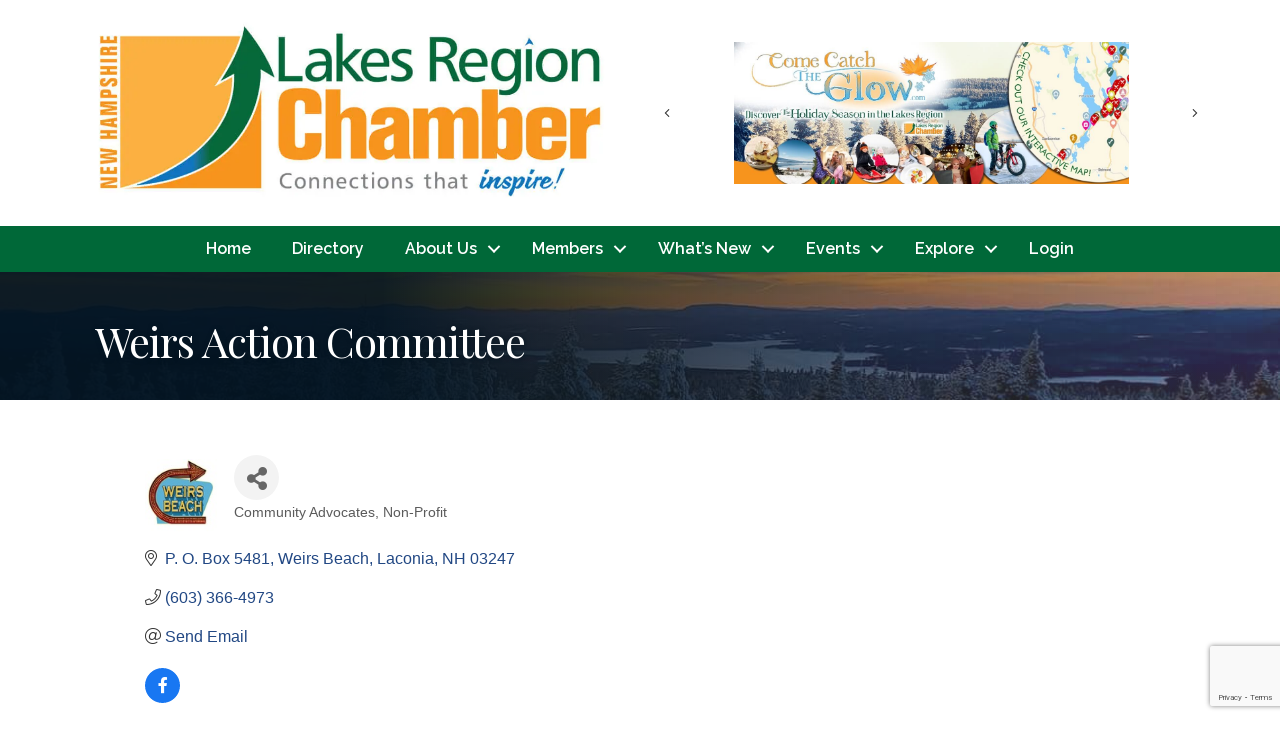

--- FILE ---
content_type: text/html; charset=utf-8
request_url: https://www.google.com/recaptcha/enterprise/anchor?ar=1&k=6LfI_T8rAAAAAMkWHrLP_GfSf3tLy9tKa839wcWa&co=aHR0cHM6Ly9idXNpbmVzcy5sYWtlc3JlZ2lvbmNoYW1iZXIub3JnOjQ0Mw..&hl=en&v=N67nZn4AqZkNcbeMu4prBgzg&size=invisible&anchor-ms=20000&execute-ms=30000&cb=23az5zcnfqwe
body_size: 48671
content:
<!DOCTYPE HTML><html dir="ltr" lang="en"><head><meta http-equiv="Content-Type" content="text/html; charset=UTF-8">
<meta http-equiv="X-UA-Compatible" content="IE=edge">
<title>reCAPTCHA</title>
<style type="text/css">
/* cyrillic-ext */
@font-face {
  font-family: 'Roboto';
  font-style: normal;
  font-weight: 400;
  font-stretch: 100%;
  src: url(//fonts.gstatic.com/s/roboto/v48/KFO7CnqEu92Fr1ME7kSn66aGLdTylUAMa3GUBHMdazTgWw.woff2) format('woff2');
  unicode-range: U+0460-052F, U+1C80-1C8A, U+20B4, U+2DE0-2DFF, U+A640-A69F, U+FE2E-FE2F;
}
/* cyrillic */
@font-face {
  font-family: 'Roboto';
  font-style: normal;
  font-weight: 400;
  font-stretch: 100%;
  src: url(//fonts.gstatic.com/s/roboto/v48/KFO7CnqEu92Fr1ME7kSn66aGLdTylUAMa3iUBHMdazTgWw.woff2) format('woff2');
  unicode-range: U+0301, U+0400-045F, U+0490-0491, U+04B0-04B1, U+2116;
}
/* greek-ext */
@font-face {
  font-family: 'Roboto';
  font-style: normal;
  font-weight: 400;
  font-stretch: 100%;
  src: url(//fonts.gstatic.com/s/roboto/v48/KFO7CnqEu92Fr1ME7kSn66aGLdTylUAMa3CUBHMdazTgWw.woff2) format('woff2');
  unicode-range: U+1F00-1FFF;
}
/* greek */
@font-face {
  font-family: 'Roboto';
  font-style: normal;
  font-weight: 400;
  font-stretch: 100%;
  src: url(//fonts.gstatic.com/s/roboto/v48/KFO7CnqEu92Fr1ME7kSn66aGLdTylUAMa3-UBHMdazTgWw.woff2) format('woff2');
  unicode-range: U+0370-0377, U+037A-037F, U+0384-038A, U+038C, U+038E-03A1, U+03A3-03FF;
}
/* math */
@font-face {
  font-family: 'Roboto';
  font-style: normal;
  font-weight: 400;
  font-stretch: 100%;
  src: url(//fonts.gstatic.com/s/roboto/v48/KFO7CnqEu92Fr1ME7kSn66aGLdTylUAMawCUBHMdazTgWw.woff2) format('woff2');
  unicode-range: U+0302-0303, U+0305, U+0307-0308, U+0310, U+0312, U+0315, U+031A, U+0326-0327, U+032C, U+032F-0330, U+0332-0333, U+0338, U+033A, U+0346, U+034D, U+0391-03A1, U+03A3-03A9, U+03B1-03C9, U+03D1, U+03D5-03D6, U+03F0-03F1, U+03F4-03F5, U+2016-2017, U+2034-2038, U+203C, U+2040, U+2043, U+2047, U+2050, U+2057, U+205F, U+2070-2071, U+2074-208E, U+2090-209C, U+20D0-20DC, U+20E1, U+20E5-20EF, U+2100-2112, U+2114-2115, U+2117-2121, U+2123-214F, U+2190, U+2192, U+2194-21AE, U+21B0-21E5, U+21F1-21F2, U+21F4-2211, U+2213-2214, U+2216-22FF, U+2308-230B, U+2310, U+2319, U+231C-2321, U+2336-237A, U+237C, U+2395, U+239B-23B7, U+23D0, U+23DC-23E1, U+2474-2475, U+25AF, U+25B3, U+25B7, U+25BD, U+25C1, U+25CA, U+25CC, U+25FB, U+266D-266F, U+27C0-27FF, U+2900-2AFF, U+2B0E-2B11, U+2B30-2B4C, U+2BFE, U+3030, U+FF5B, U+FF5D, U+1D400-1D7FF, U+1EE00-1EEFF;
}
/* symbols */
@font-face {
  font-family: 'Roboto';
  font-style: normal;
  font-weight: 400;
  font-stretch: 100%;
  src: url(//fonts.gstatic.com/s/roboto/v48/KFO7CnqEu92Fr1ME7kSn66aGLdTylUAMaxKUBHMdazTgWw.woff2) format('woff2');
  unicode-range: U+0001-000C, U+000E-001F, U+007F-009F, U+20DD-20E0, U+20E2-20E4, U+2150-218F, U+2190, U+2192, U+2194-2199, U+21AF, U+21E6-21F0, U+21F3, U+2218-2219, U+2299, U+22C4-22C6, U+2300-243F, U+2440-244A, U+2460-24FF, U+25A0-27BF, U+2800-28FF, U+2921-2922, U+2981, U+29BF, U+29EB, U+2B00-2BFF, U+4DC0-4DFF, U+FFF9-FFFB, U+10140-1018E, U+10190-1019C, U+101A0, U+101D0-101FD, U+102E0-102FB, U+10E60-10E7E, U+1D2C0-1D2D3, U+1D2E0-1D37F, U+1F000-1F0FF, U+1F100-1F1AD, U+1F1E6-1F1FF, U+1F30D-1F30F, U+1F315, U+1F31C, U+1F31E, U+1F320-1F32C, U+1F336, U+1F378, U+1F37D, U+1F382, U+1F393-1F39F, U+1F3A7-1F3A8, U+1F3AC-1F3AF, U+1F3C2, U+1F3C4-1F3C6, U+1F3CA-1F3CE, U+1F3D4-1F3E0, U+1F3ED, U+1F3F1-1F3F3, U+1F3F5-1F3F7, U+1F408, U+1F415, U+1F41F, U+1F426, U+1F43F, U+1F441-1F442, U+1F444, U+1F446-1F449, U+1F44C-1F44E, U+1F453, U+1F46A, U+1F47D, U+1F4A3, U+1F4B0, U+1F4B3, U+1F4B9, U+1F4BB, U+1F4BF, U+1F4C8-1F4CB, U+1F4D6, U+1F4DA, U+1F4DF, U+1F4E3-1F4E6, U+1F4EA-1F4ED, U+1F4F7, U+1F4F9-1F4FB, U+1F4FD-1F4FE, U+1F503, U+1F507-1F50B, U+1F50D, U+1F512-1F513, U+1F53E-1F54A, U+1F54F-1F5FA, U+1F610, U+1F650-1F67F, U+1F687, U+1F68D, U+1F691, U+1F694, U+1F698, U+1F6AD, U+1F6B2, U+1F6B9-1F6BA, U+1F6BC, U+1F6C6-1F6CF, U+1F6D3-1F6D7, U+1F6E0-1F6EA, U+1F6F0-1F6F3, U+1F6F7-1F6FC, U+1F700-1F7FF, U+1F800-1F80B, U+1F810-1F847, U+1F850-1F859, U+1F860-1F887, U+1F890-1F8AD, U+1F8B0-1F8BB, U+1F8C0-1F8C1, U+1F900-1F90B, U+1F93B, U+1F946, U+1F984, U+1F996, U+1F9E9, U+1FA00-1FA6F, U+1FA70-1FA7C, U+1FA80-1FA89, U+1FA8F-1FAC6, U+1FACE-1FADC, U+1FADF-1FAE9, U+1FAF0-1FAF8, U+1FB00-1FBFF;
}
/* vietnamese */
@font-face {
  font-family: 'Roboto';
  font-style: normal;
  font-weight: 400;
  font-stretch: 100%;
  src: url(//fonts.gstatic.com/s/roboto/v48/KFO7CnqEu92Fr1ME7kSn66aGLdTylUAMa3OUBHMdazTgWw.woff2) format('woff2');
  unicode-range: U+0102-0103, U+0110-0111, U+0128-0129, U+0168-0169, U+01A0-01A1, U+01AF-01B0, U+0300-0301, U+0303-0304, U+0308-0309, U+0323, U+0329, U+1EA0-1EF9, U+20AB;
}
/* latin-ext */
@font-face {
  font-family: 'Roboto';
  font-style: normal;
  font-weight: 400;
  font-stretch: 100%;
  src: url(//fonts.gstatic.com/s/roboto/v48/KFO7CnqEu92Fr1ME7kSn66aGLdTylUAMa3KUBHMdazTgWw.woff2) format('woff2');
  unicode-range: U+0100-02BA, U+02BD-02C5, U+02C7-02CC, U+02CE-02D7, U+02DD-02FF, U+0304, U+0308, U+0329, U+1D00-1DBF, U+1E00-1E9F, U+1EF2-1EFF, U+2020, U+20A0-20AB, U+20AD-20C0, U+2113, U+2C60-2C7F, U+A720-A7FF;
}
/* latin */
@font-face {
  font-family: 'Roboto';
  font-style: normal;
  font-weight: 400;
  font-stretch: 100%;
  src: url(//fonts.gstatic.com/s/roboto/v48/KFO7CnqEu92Fr1ME7kSn66aGLdTylUAMa3yUBHMdazQ.woff2) format('woff2');
  unicode-range: U+0000-00FF, U+0131, U+0152-0153, U+02BB-02BC, U+02C6, U+02DA, U+02DC, U+0304, U+0308, U+0329, U+2000-206F, U+20AC, U+2122, U+2191, U+2193, U+2212, U+2215, U+FEFF, U+FFFD;
}
/* cyrillic-ext */
@font-face {
  font-family: 'Roboto';
  font-style: normal;
  font-weight: 500;
  font-stretch: 100%;
  src: url(//fonts.gstatic.com/s/roboto/v48/KFO7CnqEu92Fr1ME7kSn66aGLdTylUAMa3GUBHMdazTgWw.woff2) format('woff2');
  unicode-range: U+0460-052F, U+1C80-1C8A, U+20B4, U+2DE0-2DFF, U+A640-A69F, U+FE2E-FE2F;
}
/* cyrillic */
@font-face {
  font-family: 'Roboto';
  font-style: normal;
  font-weight: 500;
  font-stretch: 100%;
  src: url(//fonts.gstatic.com/s/roboto/v48/KFO7CnqEu92Fr1ME7kSn66aGLdTylUAMa3iUBHMdazTgWw.woff2) format('woff2');
  unicode-range: U+0301, U+0400-045F, U+0490-0491, U+04B0-04B1, U+2116;
}
/* greek-ext */
@font-face {
  font-family: 'Roboto';
  font-style: normal;
  font-weight: 500;
  font-stretch: 100%;
  src: url(//fonts.gstatic.com/s/roboto/v48/KFO7CnqEu92Fr1ME7kSn66aGLdTylUAMa3CUBHMdazTgWw.woff2) format('woff2');
  unicode-range: U+1F00-1FFF;
}
/* greek */
@font-face {
  font-family: 'Roboto';
  font-style: normal;
  font-weight: 500;
  font-stretch: 100%;
  src: url(//fonts.gstatic.com/s/roboto/v48/KFO7CnqEu92Fr1ME7kSn66aGLdTylUAMa3-UBHMdazTgWw.woff2) format('woff2');
  unicode-range: U+0370-0377, U+037A-037F, U+0384-038A, U+038C, U+038E-03A1, U+03A3-03FF;
}
/* math */
@font-face {
  font-family: 'Roboto';
  font-style: normal;
  font-weight: 500;
  font-stretch: 100%;
  src: url(//fonts.gstatic.com/s/roboto/v48/KFO7CnqEu92Fr1ME7kSn66aGLdTylUAMawCUBHMdazTgWw.woff2) format('woff2');
  unicode-range: U+0302-0303, U+0305, U+0307-0308, U+0310, U+0312, U+0315, U+031A, U+0326-0327, U+032C, U+032F-0330, U+0332-0333, U+0338, U+033A, U+0346, U+034D, U+0391-03A1, U+03A3-03A9, U+03B1-03C9, U+03D1, U+03D5-03D6, U+03F0-03F1, U+03F4-03F5, U+2016-2017, U+2034-2038, U+203C, U+2040, U+2043, U+2047, U+2050, U+2057, U+205F, U+2070-2071, U+2074-208E, U+2090-209C, U+20D0-20DC, U+20E1, U+20E5-20EF, U+2100-2112, U+2114-2115, U+2117-2121, U+2123-214F, U+2190, U+2192, U+2194-21AE, U+21B0-21E5, U+21F1-21F2, U+21F4-2211, U+2213-2214, U+2216-22FF, U+2308-230B, U+2310, U+2319, U+231C-2321, U+2336-237A, U+237C, U+2395, U+239B-23B7, U+23D0, U+23DC-23E1, U+2474-2475, U+25AF, U+25B3, U+25B7, U+25BD, U+25C1, U+25CA, U+25CC, U+25FB, U+266D-266F, U+27C0-27FF, U+2900-2AFF, U+2B0E-2B11, U+2B30-2B4C, U+2BFE, U+3030, U+FF5B, U+FF5D, U+1D400-1D7FF, U+1EE00-1EEFF;
}
/* symbols */
@font-face {
  font-family: 'Roboto';
  font-style: normal;
  font-weight: 500;
  font-stretch: 100%;
  src: url(//fonts.gstatic.com/s/roboto/v48/KFO7CnqEu92Fr1ME7kSn66aGLdTylUAMaxKUBHMdazTgWw.woff2) format('woff2');
  unicode-range: U+0001-000C, U+000E-001F, U+007F-009F, U+20DD-20E0, U+20E2-20E4, U+2150-218F, U+2190, U+2192, U+2194-2199, U+21AF, U+21E6-21F0, U+21F3, U+2218-2219, U+2299, U+22C4-22C6, U+2300-243F, U+2440-244A, U+2460-24FF, U+25A0-27BF, U+2800-28FF, U+2921-2922, U+2981, U+29BF, U+29EB, U+2B00-2BFF, U+4DC0-4DFF, U+FFF9-FFFB, U+10140-1018E, U+10190-1019C, U+101A0, U+101D0-101FD, U+102E0-102FB, U+10E60-10E7E, U+1D2C0-1D2D3, U+1D2E0-1D37F, U+1F000-1F0FF, U+1F100-1F1AD, U+1F1E6-1F1FF, U+1F30D-1F30F, U+1F315, U+1F31C, U+1F31E, U+1F320-1F32C, U+1F336, U+1F378, U+1F37D, U+1F382, U+1F393-1F39F, U+1F3A7-1F3A8, U+1F3AC-1F3AF, U+1F3C2, U+1F3C4-1F3C6, U+1F3CA-1F3CE, U+1F3D4-1F3E0, U+1F3ED, U+1F3F1-1F3F3, U+1F3F5-1F3F7, U+1F408, U+1F415, U+1F41F, U+1F426, U+1F43F, U+1F441-1F442, U+1F444, U+1F446-1F449, U+1F44C-1F44E, U+1F453, U+1F46A, U+1F47D, U+1F4A3, U+1F4B0, U+1F4B3, U+1F4B9, U+1F4BB, U+1F4BF, U+1F4C8-1F4CB, U+1F4D6, U+1F4DA, U+1F4DF, U+1F4E3-1F4E6, U+1F4EA-1F4ED, U+1F4F7, U+1F4F9-1F4FB, U+1F4FD-1F4FE, U+1F503, U+1F507-1F50B, U+1F50D, U+1F512-1F513, U+1F53E-1F54A, U+1F54F-1F5FA, U+1F610, U+1F650-1F67F, U+1F687, U+1F68D, U+1F691, U+1F694, U+1F698, U+1F6AD, U+1F6B2, U+1F6B9-1F6BA, U+1F6BC, U+1F6C6-1F6CF, U+1F6D3-1F6D7, U+1F6E0-1F6EA, U+1F6F0-1F6F3, U+1F6F7-1F6FC, U+1F700-1F7FF, U+1F800-1F80B, U+1F810-1F847, U+1F850-1F859, U+1F860-1F887, U+1F890-1F8AD, U+1F8B0-1F8BB, U+1F8C0-1F8C1, U+1F900-1F90B, U+1F93B, U+1F946, U+1F984, U+1F996, U+1F9E9, U+1FA00-1FA6F, U+1FA70-1FA7C, U+1FA80-1FA89, U+1FA8F-1FAC6, U+1FACE-1FADC, U+1FADF-1FAE9, U+1FAF0-1FAF8, U+1FB00-1FBFF;
}
/* vietnamese */
@font-face {
  font-family: 'Roboto';
  font-style: normal;
  font-weight: 500;
  font-stretch: 100%;
  src: url(//fonts.gstatic.com/s/roboto/v48/KFO7CnqEu92Fr1ME7kSn66aGLdTylUAMa3OUBHMdazTgWw.woff2) format('woff2');
  unicode-range: U+0102-0103, U+0110-0111, U+0128-0129, U+0168-0169, U+01A0-01A1, U+01AF-01B0, U+0300-0301, U+0303-0304, U+0308-0309, U+0323, U+0329, U+1EA0-1EF9, U+20AB;
}
/* latin-ext */
@font-face {
  font-family: 'Roboto';
  font-style: normal;
  font-weight: 500;
  font-stretch: 100%;
  src: url(//fonts.gstatic.com/s/roboto/v48/KFO7CnqEu92Fr1ME7kSn66aGLdTylUAMa3KUBHMdazTgWw.woff2) format('woff2');
  unicode-range: U+0100-02BA, U+02BD-02C5, U+02C7-02CC, U+02CE-02D7, U+02DD-02FF, U+0304, U+0308, U+0329, U+1D00-1DBF, U+1E00-1E9F, U+1EF2-1EFF, U+2020, U+20A0-20AB, U+20AD-20C0, U+2113, U+2C60-2C7F, U+A720-A7FF;
}
/* latin */
@font-face {
  font-family: 'Roboto';
  font-style: normal;
  font-weight: 500;
  font-stretch: 100%;
  src: url(//fonts.gstatic.com/s/roboto/v48/KFO7CnqEu92Fr1ME7kSn66aGLdTylUAMa3yUBHMdazQ.woff2) format('woff2');
  unicode-range: U+0000-00FF, U+0131, U+0152-0153, U+02BB-02BC, U+02C6, U+02DA, U+02DC, U+0304, U+0308, U+0329, U+2000-206F, U+20AC, U+2122, U+2191, U+2193, U+2212, U+2215, U+FEFF, U+FFFD;
}
/* cyrillic-ext */
@font-face {
  font-family: 'Roboto';
  font-style: normal;
  font-weight: 900;
  font-stretch: 100%;
  src: url(//fonts.gstatic.com/s/roboto/v48/KFO7CnqEu92Fr1ME7kSn66aGLdTylUAMa3GUBHMdazTgWw.woff2) format('woff2');
  unicode-range: U+0460-052F, U+1C80-1C8A, U+20B4, U+2DE0-2DFF, U+A640-A69F, U+FE2E-FE2F;
}
/* cyrillic */
@font-face {
  font-family: 'Roboto';
  font-style: normal;
  font-weight: 900;
  font-stretch: 100%;
  src: url(//fonts.gstatic.com/s/roboto/v48/KFO7CnqEu92Fr1ME7kSn66aGLdTylUAMa3iUBHMdazTgWw.woff2) format('woff2');
  unicode-range: U+0301, U+0400-045F, U+0490-0491, U+04B0-04B1, U+2116;
}
/* greek-ext */
@font-face {
  font-family: 'Roboto';
  font-style: normal;
  font-weight: 900;
  font-stretch: 100%;
  src: url(//fonts.gstatic.com/s/roboto/v48/KFO7CnqEu92Fr1ME7kSn66aGLdTylUAMa3CUBHMdazTgWw.woff2) format('woff2');
  unicode-range: U+1F00-1FFF;
}
/* greek */
@font-face {
  font-family: 'Roboto';
  font-style: normal;
  font-weight: 900;
  font-stretch: 100%;
  src: url(//fonts.gstatic.com/s/roboto/v48/KFO7CnqEu92Fr1ME7kSn66aGLdTylUAMa3-UBHMdazTgWw.woff2) format('woff2');
  unicode-range: U+0370-0377, U+037A-037F, U+0384-038A, U+038C, U+038E-03A1, U+03A3-03FF;
}
/* math */
@font-face {
  font-family: 'Roboto';
  font-style: normal;
  font-weight: 900;
  font-stretch: 100%;
  src: url(//fonts.gstatic.com/s/roboto/v48/KFO7CnqEu92Fr1ME7kSn66aGLdTylUAMawCUBHMdazTgWw.woff2) format('woff2');
  unicode-range: U+0302-0303, U+0305, U+0307-0308, U+0310, U+0312, U+0315, U+031A, U+0326-0327, U+032C, U+032F-0330, U+0332-0333, U+0338, U+033A, U+0346, U+034D, U+0391-03A1, U+03A3-03A9, U+03B1-03C9, U+03D1, U+03D5-03D6, U+03F0-03F1, U+03F4-03F5, U+2016-2017, U+2034-2038, U+203C, U+2040, U+2043, U+2047, U+2050, U+2057, U+205F, U+2070-2071, U+2074-208E, U+2090-209C, U+20D0-20DC, U+20E1, U+20E5-20EF, U+2100-2112, U+2114-2115, U+2117-2121, U+2123-214F, U+2190, U+2192, U+2194-21AE, U+21B0-21E5, U+21F1-21F2, U+21F4-2211, U+2213-2214, U+2216-22FF, U+2308-230B, U+2310, U+2319, U+231C-2321, U+2336-237A, U+237C, U+2395, U+239B-23B7, U+23D0, U+23DC-23E1, U+2474-2475, U+25AF, U+25B3, U+25B7, U+25BD, U+25C1, U+25CA, U+25CC, U+25FB, U+266D-266F, U+27C0-27FF, U+2900-2AFF, U+2B0E-2B11, U+2B30-2B4C, U+2BFE, U+3030, U+FF5B, U+FF5D, U+1D400-1D7FF, U+1EE00-1EEFF;
}
/* symbols */
@font-face {
  font-family: 'Roboto';
  font-style: normal;
  font-weight: 900;
  font-stretch: 100%;
  src: url(//fonts.gstatic.com/s/roboto/v48/KFO7CnqEu92Fr1ME7kSn66aGLdTylUAMaxKUBHMdazTgWw.woff2) format('woff2');
  unicode-range: U+0001-000C, U+000E-001F, U+007F-009F, U+20DD-20E0, U+20E2-20E4, U+2150-218F, U+2190, U+2192, U+2194-2199, U+21AF, U+21E6-21F0, U+21F3, U+2218-2219, U+2299, U+22C4-22C6, U+2300-243F, U+2440-244A, U+2460-24FF, U+25A0-27BF, U+2800-28FF, U+2921-2922, U+2981, U+29BF, U+29EB, U+2B00-2BFF, U+4DC0-4DFF, U+FFF9-FFFB, U+10140-1018E, U+10190-1019C, U+101A0, U+101D0-101FD, U+102E0-102FB, U+10E60-10E7E, U+1D2C0-1D2D3, U+1D2E0-1D37F, U+1F000-1F0FF, U+1F100-1F1AD, U+1F1E6-1F1FF, U+1F30D-1F30F, U+1F315, U+1F31C, U+1F31E, U+1F320-1F32C, U+1F336, U+1F378, U+1F37D, U+1F382, U+1F393-1F39F, U+1F3A7-1F3A8, U+1F3AC-1F3AF, U+1F3C2, U+1F3C4-1F3C6, U+1F3CA-1F3CE, U+1F3D4-1F3E0, U+1F3ED, U+1F3F1-1F3F3, U+1F3F5-1F3F7, U+1F408, U+1F415, U+1F41F, U+1F426, U+1F43F, U+1F441-1F442, U+1F444, U+1F446-1F449, U+1F44C-1F44E, U+1F453, U+1F46A, U+1F47D, U+1F4A3, U+1F4B0, U+1F4B3, U+1F4B9, U+1F4BB, U+1F4BF, U+1F4C8-1F4CB, U+1F4D6, U+1F4DA, U+1F4DF, U+1F4E3-1F4E6, U+1F4EA-1F4ED, U+1F4F7, U+1F4F9-1F4FB, U+1F4FD-1F4FE, U+1F503, U+1F507-1F50B, U+1F50D, U+1F512-1F513, U+1F53E-1F54A, U+1F54F-1F5FA, U+1F610, U+1F650-1F67F, U+1F687, U+1F68D, U+1F691, U+1F694, U+1F698, U+1F6AD, U+1F6B2, U+1F6B9-1F6BA, U+1F6BC, U+1F6C6-1F6CF, U+1F6D3-1F6D7, U+1F6E0-1F6EA, U+1F6F0-1F6F3, U+1F6F7-1F6FC, U+1F700-1F7FF, U+1F800-1F80B, U+1F810-1F847, U+1F850-1F859, U+1F860-1F887, U+1F890-1F8AD, U+1F8B0-1F8BB, U+1F8C0-1F8C1, U+1F900-1F90B, U+1F93B, U+1F946, U+1F984, U+1F996, U+1F9E9, U+1FA00-1FA6F, U+1FA70-1FA7C, U+1FA80-1FA89, U+1FA8F-1FAC6, U+1FACE-1FADC, U+1FADF-1FAE9, U+1FAF0-1FAF8, U+1FB00-1FBFF;
}
/* vietnamese */
@font-face {
  font-family: 'Roboto';
  font-style: normal;
  font-weight: 900;
  font-stretch: 100%;
  src: url(//fonts.gstatic.com/s/roboto/v48/KFO7CnqEu92Fr1ME7kSn66aGLdTylUAMa3OUBHMdazTgWw.woff2) format('woff2');
  unicode-range: U+0102-0103, U+0110-0111, U+0128-0129, U+0168-0169, U+01A0-01A1, U+01AF-01B0, U+0300-0301, U+0303-0304, U+0308-0309, U+0323, U+0329, U+1EA0-1EF9, U+20AB;
}
/* latin-ext */
@font-face {
  font-family: 'Roboto';
  font-style: normal;
  font-weight: 900;
  font-stretch: 100%;
  src: url(//fonts.gstatic.com/s/roboto/v48/KFO7CnqEu92Fr1ME7kSn66aGLdTylUAMa3KUBHMdazTgWw.woff2) format('woff2');
  unicode-range: U+0100-02BA, U+02BD-02C5, U+02C7-02CC, U+02CE-02D7, U+02DD-02FF, U+0304, U+0308, U+0329, U+1D00-1DBF, U+1E00-1E9F, U+1EF2-1EFF, U+2020, U+20A0-20AB, U+20AD-20C0, U+2113, U+2C60-2C7F, U+A720-A7FF;
}
/* latin */
@font-face {
  font-family: 'Roboto';
  font-style: normal;
  font-weight: 900;
  font-stretch: 100%;
  src: url(//fonts.gstatic.com/s/roboto/v48/KFO7CnqEu92Fr1ME7kSn66aGLdTylUAMa3yUBHMdazQ.woff2) format('woff2');
  unicode-range: U+0000-00FF, U+0131, U+0152-0153, U+02BB-02BC, U+02C6, U+02DA, U+02DC, U+0304, U+0308, U+0329, U+2000-206F, U+20AC, U+2122, U+2191, U+2193, U+2212, U+2215, U+FEFF, U+FFFD;
}

</style>
<link rel="stylesheet" type="text/css" href="https://www.gstatic.com/recaptcha/releases/N67nZn4AqZkNcbeMu4prBgzg/styles__ltr.css">
<script nonce="5tbbAi7KG9NwdaDG4hvGfw" type="text/javascript">window['__recaptcha_api'] = 'https://www.google.com/recaptcha/enterprise/';</script>
<script type="text/javascript" src="https://www.gstatic.com/recaptcha/releases/N67nZn4AqZkNcbeMu4prBgzg/recaptcha__en.js" nonce="5tbbAi7KG9NwdaDG4hvGfw">
      
    </script></head>
<body><div id="rc-anchor-alert" class="rc-anchor-alert"></div>
<input type="hidden" id="recaptcha-token" value="[base64]">
<script type="text/javascript" nonce="5tbbAi7KG9NwdaDG4hvGfw">
      recaptcha.anchor.Main.init("[\x22ainput\x22,[\x22bgdata\x22,\x22\x22,\[base64]/[base64]/MjU1Ong/[base64]/[base64]/[base64]/[base64]/[base64]/[base64]/[base64]/[base64]/[base64]/[base64]/[base64]/[base64]/[base64]/[base64]/[base64]\\u003d\x22,\[base64]\\u003d\x22,\x22wosEOzE0wrkOIMKWw5rCv2XDhHPCrBXCg8Oww6d1wrbDtMKnwr/[base64]/w6XDl8OlX8O/CcKsbsKAVsOgwoEwZ8ONG2kgdMKpw7nCvsOzwpnCi8KAw5PCtcO0B0lDCFHChcOPB3BHRAwkVQlMw4jCosKyHxTCu8OLI3fClGBwwo0Qw5bCq8Klw7dgLcO/wrMHdgTCmcO3w5lBLT/Dq2R9w77Cg8Otw6fCtSXDiXXDpcKZwokUw5A1fBYTw4DCoAfCi8KNwrhCw7HCg8OoSMOKwp9Swqx+woDDr3/DqMOhKHTDqcOAw5LDmcOvdcK2w6lOwp4eYUEtLRtfDX3DhU59wpMuw6DDtMK4w4/DksO1M8OgwosmdMKue8KSw5zCkFIFJxTCqFDDgEzDrMK/w4nDjsOtwq1jw4YxUQTDvDbCgkvCkDfDscOfw5V+OMKowoNGZ8KROMOKLsOBw5HChMKUw59fwolzw4bDiwshw5QvwqDDpzNwQ8OtesORw57Dg8OaVjoDwrfDiClNZx1NFzHDv8K+RsK6bBQwRMOnfsKBwrDDhcOQw7LDgsK/[base64]/w78Dw5jCixzDryDDlsOiw6bCvQvCmsOcwo3DvWHDg8O3wq/CnsKGwq3Dq1MWdMOKw4o6w5HCpMOMUnvCssODaVTDrg/[base64]/Dk3AAECE0EFzDoxvDujbCn0s8wpfDpRAgw6vCly3DgMKEw5tcQTkLKsKQOWvDksKawrMZeifCtXALw6zDqsK8A8OiZTnDrzkkw48uwr4+AMOIDcOvw4jCkcOmwrB6MQ5/aF7ClkvDhQ/Dg8Ocw7cfH8K/wozDuV0kPkHDuGXDnsKTw4nDtwQvw53CrsKLFcO2Fmkew7bCgD4JwottTcKewp3CpWDCp8K4wpNtNcOww6HDgQzDrT3DhsK/NwpJwoYlA19wcMKow6IBNRjCssO0wpomw4zDkcKGJRFfw6l9w4HDoMOWSTpsQMK/[base64]/DtcOtDAXCqzwfw6JLw7fDnMOrw5YqwqrCi0IWw685w5g3YEnDlcOrLcOmZ8OAPcKWIMOrKGAjYkQMEH7CjsOdwo3DrkNLw6NCwo/[base64]/DtEMqb3EAw6wWwrcqO0IdesO6VMKyKjTDhcOmwrLCgW19O8KoenY/wpHDqcKRPMKNacKswr9cwpTCrScmwqERYnXDiUU4w6kCMULCg8OTRD5aZnDDjMOMZwjCuRPDujB0eAx4wpzDl0jDq1d+wo/[base64]/HcKuAMO2wrZrKsO1w7HCkirDiRHCpBvCq2IHwrdEYmFyw4rDrsKdSBrDmcOCw4PCk04uwrMIw4nDqA/CgsOKIcOEwrTDusOFw4fDjCbCm8OYw6JcPw/CjMKHwqPDmW9KwokUej/Cnwd8csOVw4zDilZXw6RzBGzDt8K7UEZVRUEuw67ClMOuCkDDgiNfwqs9wr/[base64]/DhSHDgcOtwrPDm3PDk8KMJMKHw5/CoS/DgMO2wrnCkF7CkT9QwrcBwoNJJnfCrMOuw4bDvcOjSMOaRwTCusOtTwQaw5ooQBTDjSPCmlc1MMO+ckbDgkbCpcKWwr3Ct8KdM0oewrbDrcKAwrMQw6wRwqjDsxrClsKHw457w6E7w6ouwrYqJcKNO2HDlMOXwrLDsMOrKsKjw5nCvF8cT8K7a2nDum5/[base64]/CkcKww4gawpLDj0xEwrVYw4ZyYTtbG8K2LhzDuDzCn8KUw5ATw5d8w4pMf3clJcK7PwjCq8KmZ8OvJEJMHjvDu1NjwpfDjXZ2AMKKw75kwohMw5gBwrxEf3ZDAsOnesO0w4V9wqxcw7rDt8K7E8KTwpFLBy8NRMKvwqRgFCIDaxITworDmMOOSsO2E8O/PArCqhnCvcORI8KKAUNjw6zDrcOwXMKjwpUyPcK9LG/Cs8Kew4LCi3jCnhdbw6XCkcOXw7A8QlRoKsOPAhbClD/CrFoewrHDjsOow5DDpDDDnip5DEZKWsKhw644OMOrw6JYwoB9a8KPwrnDpMOaw7gfw4HClyhlKDPDtsOuw6B8DsKSw5zDucOQwq/Ctk5swpUiTjsjcl8kw7tewo9Ew79eAcKLH8K8w6rDuEppPsOUw5/CjsOJZURTw4XDpGPDoGfDmyfClcKpYxZ7M8OYYMOOw4IcwqHCh0fDl8OgwqvDisKMw6MOZDdMT8OzBSXDjMOpdHgGw7odwozDtMOZw6DCv8Oowp7CuWpew6HCoMOiwq9cwqLDpz93wrPDlsKWw41Two5ODsKZBsOXw4vDk2ZYRDVlwrLDk8K8wr/CnELDp3HDnwvCtT/Cpy/DmksswqUDHBHCicKEwobCpMKTwppEMTXCncKAw5nDsRpzKMKpwprCuWRlwqJqKV0swowKHnfDiF8sw6wQDnVgwp/CsV83wpJnN8OsKCTDoCDChMOTwqDDvsK5WcKLwo4GwofCtcK4wo1YDsKvwqXDmcKbQcOvfBzDnsKUHg/[base64]/GWsFCMKZwojCn2luwqfCgVvCi8OQO8ODMxHDlUbDonnCrsK/DUbDgFMQwoZMW3deDsOyw55JKcKPw5TCuEvCq33DoMKlw7jDixByw4nDhAF6N8O6wo/DqC/CpiVaw6bCqnIMworCtMKEQcOsYsKow6vCi0JbVzPDgFJEwrR3UyjCszwSwqXCq8KYQmZuwqJnwrolw7gcw7FtJcO+BMKQwp5DwqIOYm/DnXwmAsOiwqTDrglTwoNuwrrDksOwIcKcH8OsWBwIwpkjwqvCgsO2XsKxD0NODcOsMjrDmU3Dm33DhsKMc8Kew6UNP8OKw7PDvl8SwpvCgMO/dMKOwoPCvBfDpFpawpgLw7cTwpk8wpMww7F6SMKfQsKTw4DDscOEJcK1EQfDqjEIXcOrwpTDkMOxw4hsU8OzLsOBwqvDrsKZcXIHwpPCk1TDh8KBLMOuwpPCoT/[base64]/DhyYlw7rCtcKiwrDCi8K7RSVrdy8VIcKnwpVgJcOWEGpjw5Imw4TChxzDsMOTw7sqf2djwqZ1w5lew4LDihbClMKgw6g4w6k0w7/DlUlZOm7DkynCuHNePgoHcsKrwq5vfsOxwrbCjsK7J8O2wr/[base64]/DuzTDgsO3VMKVBVDDr8OEWngSEgYYUGHChCcfDQpzQ8Kew5bDrcOhecOXb8O0NsOUWzoxIndBw7DDhMOeJkI5w5rCpnjDvcOow5HDrh3Do3g5wo9lw6sKdMKfwpzDui4JwrfDnmrCmsK2K8Ouw4d/F8KwZCttF8KDw5Viwq/CmyDDlsOVw4XDrsKYwqk/w6bCnljDq8KMOcK3w5LCoMOWwobCn37ColxELU7CrncNw6kNw4/CojPDjcKcwo7Doj4aEMKAw4nClMOwDsOgwpQaw5XDrMO+w6/[base64]/wqbDgyPDq8OnYDvDjQbCo0MkV8KlwoLCkiTCvRbCsnjDumPDtWbCkTRtJTvCrcKrJcOXwoDClMOCayQAwqjDrcKYwppqUksYIsKIw4BsOcOlw51Uw5zClMKWJH40wpvCuRYAw6XChWlOwpEQwq1ddCzDtcOPw6HDtsKEUivChmbCscKLGMOLwoB/BWnDpHnDmGMBH8O4w410bsKHGyvCnlDDkh1QwrBqAhTDrMKBw6srwqnDrWTDjUFfCQZmFsK8BiwMw4l7aMO9w4d4woUNcREJw5IDwpnDnsOOIsKDw4nCtyvDiV09REbDncKYJCwaw4rCsDvDkMOSwrEncBzDhMOYGWXCv8ObGSohccKuQMO/[base64]/w6wddMOqwqc9AEnDjRoWwow2wqoQEEcaw6DDrcOiSHXCuQ3DucKIZMK/G8KjBiRdesKOw4rCjMKJwpRnRcKFw69EJjQ5YH/CiMKTwqREwr5oA8K+w7BEMEddeBTDpw8twoHCvMKCw5PCqUxzw58OZi/Cl8KhdARtw6rDsMOdX31wbXnCrsKbwoMKw7PCsMOkAVVCw4VcVsOzC8KjBADCtDJKwqYBw63DhcKTZMOIRwFPw6/ChEQzw5rDvsOaw4/CuDx1Pj7ClsKkwpVFAnoVNMKDRVx1wp1Xw58vd2rCucKgA8Kgw7tRw7t9wpEDw7tywp4Sw6/DpnfCkVguAcOVFhg3b8OfK8OkPwzCjjJSKW5VZD01D8KTwqVRw5MjwqHCh8KiBMKpPMKvw53Cl8OeL1PClcKxwrjDgRxgw51gw7nDrsOjOsOxLsKHNzJJw7ZdDsOeTXoVwoLCqhfDjgFPwoxMCnrDrMKhM01hIkDCgMOOwokUbMKtw7PCh8KIw5rCkhVYBV3CucO/wqTChFp8wr3DuMOUw4cZwq3Cr8OiwqDCocKuFm08w6TDhXrDvFthwpXCocKKw5Vsd8KEwpRaL8Ktwr4xM8KFwrjDt8O2dcO7E8KYw4fCmEzDjMKdw610aMOQNcKSdsOpw5/CmMO4SMOCbFHDoBRmw5xhw6bDusOVC8O8OMOBZ8OOHVc/VRHCnQbCncKHKRVZw7UNw77DilFfFRXClj1aeMOLA8OQw7vDncKewr/ChA/CgXTDq0wrw7TDtSLCjMOxw5vCgzjDtsK7w4YCw7l1w7sHw6spBADCsgLDomozw4PCjhldH8KfwooNwpZrKsOew6fCjsOmfcKzwpDDmhHCj37CsiDDmsKbCRAiwrtfTGcmwpzDlG0SNkHDgMKNGcKlKG/DjcObScO7DMK5VXvDmTrCuMO2RnMofMO+QMKAw7PDm33Dumc/[base64]/DlgPCrcKIXcKFOQlSWMKiwr9PA8O1wr1cQcOTwrlfU8KOMMOtw5YTfcKZG8K2wozChnV6wogISkLDnEzCicKYwqLDj2gNGTfDpcOrwp8iw4vDicOyw5zDul/CnDE1FmUhBcKEwopIY8ONw7/[base64]/DpsKGwoVvbFpbCMKnwrZPUsO3QEVjw5UQwq1QGDnCosOMw6nCj8OIDwRiw5LDh8KvwoLDgTPDjDbDsnDCo8O9w6NUw6Rkw6DDvgrDnWgCwqsyVS/DlMKQZybDo8O7MibCmcOyfMKmTirCqcKmw5DCuXcEcMOyw4zCjFwVwoJWw7vDvhNrwpw6WyNtUcK5wr9dw4Icw50qJXV6w40SwpRlZHwoB8OKw7DDlEodwpp6W0siUlvCv8Kdw7FcOMKAA8OVdsO6IsK/wqzCkj8sw47CmcKwNMKFw4wTJ8OmFTxzDR1Ywqt5wrQAO8OgGgLDtBgTHMOrwqjDj8OTw6w6GjXDtMOsaURSdMKgwr7DtMO0w4zDhMOsw5bDj8OHw4XDhmNTc8Oqwp8xIDFWw4PDgBjDg8OKw6/DssODYsOXwrrCvsKfwrrCnSZKwq0tfcO7wrFnwrBhw4bDtcOZPhTCinLCvwJQw54vNMOPwojDhMKPIMOtw5/[base64]/[base64]/DtcOiAC9cFl0jX8OqbGEYwo91K8OlwqPCrFZocknCkTfDvR8mUMO3wq94IBcPYyLDlsK/w5Q2d8KqJsOAOBJswpYLw67CpzPDvcK4wobDucKxw6PDqQ4FwozCm0UbwpPDj8KWH8OXwo/CjcOBTRfDtcOeRsKdccOewo9FPMKxYGLDjMObVnjDrcKjwp/DmMOUH8Kew7rDsUTCosO5XsKDwoENDH7DkMOgM8K+w7VBwq86w5grPMOoSX8pw4lHw6cZTcKew6rDiTMCb8OwQS5mwpnDrsOkwq8fw6AKw48ewrfDg8KNZMOSN8OdwoFYwqbCoHjCsMKbMkJ0aMODDcKmFHNVUW/CrMOaWsKuw4pzIcKAwolLwrd3wp5ES8KFw7nCusOawo4jZMKPRMOQTBDDn8KNwrbDncKWwpHDpnddKsKWwpDCk3kQw6LDoMO/DcOPw4DCuMO1VTRvw7fClBstwp/CicO0WGQKXcOTciHCqMOOwqzCjyRGPcK8N1TDgcKhWzsuYMOoR2gQw7XDoztSw7ptKy7DncKww7PCpcOIw6XDt8O6esO2w4/CrcKaT8ORw73DjcKLwofDtBw0acOawqjDncKQw59mPx4cY8O7wp/DvCJdw5Jjw4bDikNWwonDvVjDhcKjwqbDncKcw4HDk8KvIMOVK8K6A8Oyw4J1w4pMw7Qwwq7CtcO/[base64]/[base64]/w6rCn8KEEFRhw6xAw6PCmsK0wrVMfcKPwoVBwq/DicOIV8KtM8OXwo0VXzXDuMOGw5lhfg7ChWnDsj5Uw47DtGs9wo/ChMKxDMKHCCY+wofDosKNKkfDucK7fE7DpXDDgxTDgBguY8OxGsKmRMOVw49uw7kMwo/DrMKUwq7Doi/Co8Oswpwxw4jCm1TDnUkSEAktMgLCs8K7wpEcBcO3wqV9wo4Jw582bcKUwrLCl8O1RG9uGcO1w4xUw5HCrCdOEsOrR33CvcO+KcKLO8O1woxHw51oR8O9E8KlFsOXw6/[base64]/DtS89w77CgMKDLHwiwq8nwojDlMOrwrZkBcKnCsOaw4wUwqElQ8O+w4nDjcO/w7hsJcOsTUzDpynDncKZBnDCuHYYI8OrwqMTw5/CpcK6ImnChCQnasKyLsOnCx05w5YVMsOqY8OEZcOfwoVzwoZvG8OOw7A4eRBawrEoVcO1w54Vw79lw6DDtmQ3W8KXwpgIw69Mw4PCqsO3w5HCg8OOfsOEWjENwrB6c8Orw7/CnjTCsMOyw4PDuMKJUxjDqB/DucKNXMO5eE0nIh8cw77DtcO/[base64]/ClsO7w51Ow6Exw6VxRcOmYcKZVcKCwpwqdMK4wqUSMCXChMK9acOLwq3CtsOqCcKhPQvCl1hzw6RgDQPCn2gXIcKCwr3Di3rDiCs4BMKqaz3CqQLCoMOGU8KvwoDDtFsEHsOJBMO/woA4wpjDvlPDiio9w4nDq8KKCMO+F8Ohw4tBw49KdcO7PCYmw7QjJTbDvcKZwqR+JMO1wpXDvUB7LMOtwpDDj8OEw6bDtH8STcKzMMKHwrEPOEMPw4E/[base64]/DtcKYJMO+VMOkwojDs0wew5A0wq/[base64]/Cq13DrMOeZ8OYw7HCgiJEw7cpGMK+MitUQcK9wosewqzCklJ+ccOWGRhgwpjDtsKAwo7CqMKywoXChcOzw6o0Q8Ohwq9JwpLDtcKQEEtSwoPDpsK5w7jDuMKCRsOUw5ssdQl+w4UUwrx1em1jwr1+LcKLwrkmUhPDqSdaT1zCicKYwpXDm8Kow6ocbFHCkVbDqh/Dq8O1FwPCpgHCkcKiw51pwpPDssKvBcK8woUPDBFhwonDicKfZRhnAcOEVMObHmbCucOxwp5iLMOcGQ0Mw67CqMOhTsOAwoHCtEPCo2UeRCoGeVHDlMOdwpLCsloVfcODAsOew4LDh8O9DcOGw5QNIMOnwrcawp9lwqfCo8KBJMKawojDjcKfO8Ocw7fDrcOxw5vDkm/DsDYgw5VqJcKdwr3Cv8KLJsKQwp3Do8OgCSMlw73DnMO7CMK3UsKhwp4tR8ONNMKRw4lAXcKEcCpFwpLCsMOZV2xiI8OwwpHDhCgNXCrCusKIH8OUUixRZXfCksKZJSIdeE8QIsKFcmXDgsOacsKXHMOnwp7Ct8KdbCDCrhNcw73DrMKlwoXCsMObSw3CqV/DjsKYwqEedlrDlMOzw7fCoMK8A8KRw74BP1bCmldsJBTDgcOHMRzDmVjDliR/wrtqBzbCuEgJw5nDtAkPwpzCn8O1w4LCvBXDgsK/w6RKwobDnMOgw4wgw69twpHDnEvDh8OIJ0c3BcKMViMCG8OswrPCucO2w7PCmMK0w63ChcOwUUHDtcOnwpPDvMK0ERMuw5RWMBMMHcOeb8OzX8O/w65Pw5FrRgsew4LCmkptw5Fww63DrxxGwrfChMOMwo/Cngx/czxceg/ClcOsMF89wrB9XcKXw79GTcKWJMKUw6jDn3/DucOKwrvCmgJ5wrTDrAbClsOlfsKDw7PCsT9Ww6hiBMOFw6NaIUXCjw9tPcOMwrPDlMO0w5XCtCAowr4bBx3DvinClm7Dm8KIRC0pwrrDvMKkw6LDqsK1w4/CgcONIzXCv8KQwoTDqiU4wr/CrSLDmsOOXsOEwrfDiMOxahHDgEPCosK0DcK4wr/Cvl15w77CpsOJw6J7IcKGHl3DqsKfbkFFw5PCmgFeGcOKwoUHRcK1w7wJwoQXw4s/[base64]/wpxKwpAWwpTDmcO3ORlIwrkrNcOPwr5AwqfCt2nCjyHCmFNuw5rCgH9Bwpp1D1TDrnHDkcOAYsODHipySsKNaMKsOxbDl0zDusOWJwfCrcOkwqbCuSsOUMOmN8Obw640JcOtw7/CsCAAw6TCmsOMED7DqFbCn8Ktw4rDtiLDklc+fcKHLDzDr2fCrsOyw7VdfMKKTxw6A8KLw7LCmWjDl8OACMO8w4PCq8KZwqMFeinCowbDpn09wrt7w63DvsKCw6vDpsK7w7jDlVt4fMKTJEImQxzDr2knwoDDmErCoFHCjcO9wqt3w49cMcKYYcOPZMK/[base64]/[base64]/Cs8Kow50Ewr/DkT0LwrDCjUJmNsO2KsK3w4d1wqhLw5LCmsOsMj9Gw6xxw7vCjGDDvmnCtlTDu3lzw7dgaMOBbG3DkwoUVn0QX8KzwpzChxtow4/DvcK5wo/DoXNiEQIew6PDqhjDv1gmBRxHecKXwppEWcOrw6fDvwIIOMOXwqrCrMKgdcOWBsOHwqRhacOwGycbUsOgw5HDnMKTwolLw4oVTVrCpDzDh8Kgw43Dt8OzB05mc0pdHW3DrVfCiT3DtCldwobCqnfCvyLDmsK/woAFwoAvaXhvFcO4w4jDo08kwozCpAhgwrrCrkMYw6g+w553w78lwrzCvMOYK8Okwoh4OltJw7bDqCHCi8KwSGxhwovCuRU+BcKGJTsONxRcAMOywrLDvcKAQMKIwofDmCbDhRnDviMtw5fCqA/DgBrDhMO1cEB5wo7Dgh7DsQDCi8K2QgwtJcKGw7J1cDfDlsK/w77CvcK4ScO3wqYUaC8ubRfDu3/[base64]/DgDLCiG/DqWPDt8OpwowXwrVtw4TCtT5mwpl3w6PClknCpcKYwo7DpMOESMOJwo5JIB52wpHCscOWw5g3w5DDrsKWHyjDuwHDrFfCnsKqQsOrw7NGw5txwr91w4Qlw4Ukw7nDt8K1XsO5wpDDssKhR8KoasKIMcKHDcOIw4/CkVIxw64rwq0rwozDiT7Dg3XCgizDpDjDmSfDgGxbWGASw4fDvgHChcOwUg4DBjvDg8KeUwvDmzPDtADCm8KmwpfDrcOKMDjDqCt/w7cfw7NOwqpAwpRHWsK/IX5sDHDCo8Kmwq1Xw4I2TcOnwo5bw4DDgF7CtcKJS8Knw4nCnsKQE8KIwpjCmsOzXcKSRsK4w4zDuMOjwrshw5Q2wqPCpVYYwpPDni/DgMKQwpRuw6PCvsOda0HCqsOLLS3DmCjCo8OMKXDCvcODw6PCrVwMwrgswqJiFsO2LGtaPSAew58gwrXDjBt8R8OXP8OObcOlwrrDp8OcQAHDnMKoVsK0AcKsw6ESw6RRwpfCt8O9w5FnwoHDgsONwpgswoPDj0/Ckxk7wrYawqJYw6zDjApaaMKtw7TDksOKaUxJbsKew61lw7TCmnwmwpjDv8OvwqTCuMKbwpjDocKTOsKlwr5nwrsgwq9ww5zCuxA2w5HCoBjDnmvDuht7QMOwwrdJw7wjAcOEwozDksK8TRnDvwM2NV/CtMKfMcKRwqDDuyTCmVcSc8KOw7VDw4wJa3E4wo/DjcK2csKDcMOqwo4qwq7CvH/CkcO9fSvCo13CrcOww71KYBHDtXZvwoQnw6o3EmLDosO7w7J5DEfCn8K9bivDnEIzwpPCgSTCon7Djz0dwo3Dmz7DowJ1LmNpw53ClgLCqcKSdVBna8OKXWHCn8O8wq/Dig7CnsK0c2lXw6Bmw4ZSFwrCqi/Dn8Opw5Aiw47CoAvDgkJTwr3DgkNpE2QYwqIEwpbCqsOJw4wuw714ScKPcmcyMxdVaHLCkMKgw7sRw5Jhw7XDgsOhB8KhdcOULk3CuknDisO2Zw8dFGMUw5gNB0TDssKEAMKBwovDtAnCmMKnwpHCksKFwqzDsX3CgcOxCw/[base64]/[base64]/CuxY4w5YiOGbDu8KkwrPCsU3Csy3CnXIzw4rDk8OEwocvwqs5ZRXCmcO4w6jDgcO9GsO1OsOVw51Uw6xrLgLCk8Kdw47CjggWInDDr8OcC8KIw7FVwqHDuUVmE8OIFsK3f1HColUdOk3Dj3/[base64]/DkgXDgkrDp2sHwrbDicKEW8KdJcKDE08pwqUowrYGJznDnDtdw6rCrSvCs252wp7Dgz7DgXJsw7/DvlEFw7INw5bDgQrDthwTw53ClEY3FHxZe0fDlWQ1ScK5Wl7DvMOFdMOTwp12AMKzwpfClsO7w6rCnw7CpXg9HicaMSkBw43DiQBoXiTCunB/wo7CnMO7w6ZzIMOXwpfDsUAOAMKoQDHCuVPCoG04wrHCm8K5ETRFw4TDiDfCuMOyM8KIw4EMwroTwog6X8OjG8Khw5XDtcKaDyBswonDncKIw6AZdsOlw6PCmSbCh8OBwrs/w43DvcKWwrbCtcK9w6jDr8K7w5NPw7PDscO6ZXk9VcOkwpjDisOiwokMOCFswph5QBzCgi7Do8OQw5nCo8Kwd8KAQRLDhlsLwpYBw5R0w5jChhTDm8OvPz/DpkTCvsKkwprDjCPDoU/[base64]/[base64]/[base64]/wphQwoXDrsOoKcOEFcO6wqJ/w4jCoMKnZ8Krc8KvdcKLH2gCwprCi8KsKinCv2zCpsKleF5HWBEDHyvDnsOnfMOjw7JWVMKbwplEIVDClw/Ci3bCr1DCs8OQUjfCuMOqOsKew60GY8KsPDHCtsKMcgNlQsKEGX5yw6xGHMKdcwnDh8OywrbCvj9sVMKzUQwbwoI6w63ChsO2L8KiRMOvw4RywqrDosKjwrrDpU8TJsOMwoRXw6XDsXorw5jCiTvCmsKYwqYYwp/Dhk3DkxRiw75WVsKuw5bCpVDDksKCwprDr8OZw5M9K8OdwoUdD8KgTMKHVsKPwq/Dlyxmw4h8RBwjUkVkEgnDncOiHDzCscKpRsOxwrjDnAXCi8KUWCkLP8K4aRsfYMO8EhDCiTE9AsKrw7PCkMK1NVDDpWTDvMOBwoLCqMKBRMKBw5LCjwDCusKnw4NmwrokDFHDsTEfwp5owpRGOH1DwrrCm8O0F8KZZAvDkhI1wq/CssKcw4XCvV4bwrTCiMOfAcKIeigAcwHDrCQ/b8O+wovDh2IKZ0gjUybCr2rDrUMEw7U5bF3CsD3CvUwBHsO/w6PCvWPDmsOMYyVBw4NNIX4Uw5jDj8K9wr0Fwp5cw6R4wqHDqksYUlHCgGEgbsKfN8KkwqLDvB/CpCjCuQ46UsKmwo9cJATCrMOwwrLCgADCl8Obw5XDtVxwHATDqwHDgMKLw6Vyw5PCgXZhw7bDgmwiw5rDr1QxOcKadMK7JsKDwpJSw6/Dg8OQL2DDkhbDnRDCnkPDqWHDq2fCoSvCk8KgA8KqFsK/GsKceFfCiFlpwoHCnU5sHx4UDArCkGXCkinDssKJTnAxwp9Qw6UAw5/DosOZJ0cGw7rDuMKgwqzDlsOIwpHCjMOqIm7CkWBKK8KhwpTDsV8Qwr5DSHjCqDtjw7PCssKOQz3DtMKibcOGw4LCqjUOd8KbwqbCqwEZMcOqw7RZw4FgwrHCgBHDgxoBK8Ozw51ww4YIw6AcWsONYmvDgMK9w4lMWMOvP8ORIWPDs8OHNyEvwr00w7/CkMKDBnbCk8OIWsOSZsKkQMO9f8KXDcOsw4jCvQpfwpVcecObNsK4w4FUw51KXsKjRcKhc8OiIMKbw5J+GTbCk33DocK+woLCrsOIPsKCw7/DscOVw7V6J8K9ccO6w60nw6Ziw65ZwpBSwqbDgMOOw5HDsWt8RcKxBsOlw61pwpPCqsKQw4sGRgF3w7vDqmRdHkDCoGAAVMKowrkxwrfCrQt0w6XDhAnDkMOewrrDnMOJw5/CkMKQwpVGYMKgIQfChsOhAcOzUcKcwqE/w6LDtVwZwqrDoVtxw5/Dil1gUDLDkG/Cj8KOwqbDp8OXw5pCNAFPw6/DpsKfQMKMw4RuwqnCtsOhw5fDmcKpK8O8w4HDiXcvw6kuZiEHwqAya8Occzhzw4UGwoXCmjo/w5zCocKrAgkOXQfDsAnChsOXwpPCu8Owwr9jL2Ngwq7DlgTCr8KJcWVRwp/CtMOkw6Q5E3QOwqbDqQLCn8KcwrEoQcOkHcKhwpbDl1jDisOPwr9Ewp8TAcOQw75PRsKfw63CocKYworCtF/Du8KbwoVSwqZBwrpvPsOpw45pwovCuDdUImzDh8Oww5keYxdOwp/Di0/Cg8Khw51yw7bDuDXDml5lS0vDgWbDvmMxLUDDihzCjsK0wq7CucKhw44iV8OifsOBw4LDjBrCiXPCqhjDmz/DhnnCrsK3w5M4wpdFw4ZbTAfChsOvwrPDucKuw6XCkXDDocK+w6ZRGSQtwr4Jw78YbyXCtcOdwrMEw5BgLjjDk8K6bcKTU10fwoJ+G23Dg8KuwqvDocOtRFjDmyHChsO1XMKlAsKrw5DCrsKyA15uw6/Cp8KZIMK4GDvDjVHCk8OxwrMiC27DqAfCicOuw6TDkkwtRMKSw4Mkw4ELwpZJRiFRPjI7w4XDqD8iEMKHwoBiwpl6wpzCvMKfw4rDrl5sw481wplgd2Jww7pvwrgUw7/DoxcLwqbCscK/w4IjbsODYsO9wq40wrDCpCfDgsOuw5TDtcKlwrUrYMOSw6UAVcOswpPDmcKswrBcasKhwo9BwrrCqQPCqMKYwrJhPsK/Z1Z6wpzCmsKaHsOkUF1kIcO1wokYIsKbYsKYw4EyBQQTS8KqFMKxwrpdTcKqTsOXwrQLw53CgS7Cq8ONw7TDkSPDvsOzVR7CgsKsTMO3OMOHw7bCnCEpN8OqwqnDscORSMKxw74qwoDDih5mwptEUcK/w5fCsMOUTcKAYULCszwafyM1EnzCp0fCgcKdOQkGwp/[base64]/AMO5UX7CiMKVwrx/[base64]/Vg9sHsOHw7kiwrJOCwJOBcOSw6w0Q8KTf8KPYcKqXyPCpMOQw7x6w7XDlsOyw6/[base64]/wqfDsx3Dn0nDlFDCkhzDosKBB8Ksw4t4w61+ezkuwqbCrWxEwqICFVZuw6JnB8KjPiHCjXJAwo4EZMKbKcKMwrYxw4LDpsKyUsKrL8O4LWIyw6zDiMKbGkNgR8KOwrQ9wqXDoDbDtH/Do8ODwpURezsOZmxow5Z2w4EAw4oZw7p6H0ogHWjCois9wrRjwqpLw5TCkcOcw6bDnXPCucKYOGDDiBDDvcK0woF6wqMDRDbClsKURxtjXBk8IT/[base64]/DjcOTdgYlw6vChMOia8Kmc0U/[base64]/wqRpwr/[base64]/Q19dblrCmlQ/MsOdXcKHdUIBUHc+wo5twrvCpcKXTx0JPMK1wrXDvsOvCMOlwrXDqcOQR0jDklckw4cLHUt/[base64]/[base64]/[base64]/CuXDCuVcgwrkvZ8KSwoPDu8OuOAAia8OdwqLDllgQGMKBwr/[base64]/Zy7Dhg4rw4HCikh/w4BPHn7CqAzCt1TCpMO1esOAA8ODX8O7NTddAVEYwrV8IMKew6bCpXQfw5QFw7zDo8KSY8K7w6FZw6rDvxDCmDhAEg7DklDCjjI7w4d7w6tYQWLCgMO4w57CgcKVw5QUw4DDusOPw6x/wrcEb8KkKMO/J8K8a8Orw4HCtcOIw4zDrMOJI0VhAypwwqXDssKBI2/CpmpOGMO8G8OZw7LCpsKPEsKLbMK5wpfDjMKNwqrDucOwCB97w7dOwoo9N8OzBMOmQMOXw4dFFMK8AEjCqkDDn8K/w68NU1vDug/Dq8KDPMOofsOSK8OLw5lwEcKrURA7eCjDpG/ChsKCw7VeE1nDgGZIVyNvZREdHsOrwpXCqMORcsOmSmIfOmvCjMOdUsOfA8KAwrkoHcOQw7JjF8KOwrAuFScoN2w+dD88ZsOFbmTCn0zDsgA+w6cCwobCtMO7PnQfw6IfTcKVwqzCj8KGw5nCjMOdw5/DssO0DsOWwrQ1wpPCoBTDi8KZa8OJXsOmDTbDmUh8wqETccOKw7HDpkl9wpMZQsOjKhbDocOwwp5DwrLCm3U/w7jDvnNmw4DDiyQww5olw4lYe3bDiMK9fcO2wookw7DCrMK+w6bDm1jDqcOlNcKJw4jDpsOFBcO4wpnDsFnDoMObTV/[base64]/CuTnDncKJZkvChlfClGgTw4rDj8K9w6ptQMO8w5HCiUIcw5TCuMKJwro4w5zCtTlWPMOWGxfDmcKVIsO0w7w/w6EXNVHDmsKpLhfCvGdDwo4xSsOpwqPDniTCjcK0woFtw7zDsURuwp88wqzDuhDDhgHDmsKuw6HClBfDp8Kzwo3Cs8O8w50rw6/DsyV3fXQSwp9CccKRcsKaP8KUwqYkWnLDuCLCqlDDq8KpEhzDicO+wr3DtBAYw6HDrMOyABvDh1puWMOTfkXDvBUlJ3lKCMOAIEEgaUvDllDDjkjDo8KFw6LDt8O4RsOtNHXDjMKialdlKsKYw458ExrDsnJjDMKnw6DCk8OjY8O1wp/CrGHCpMKww6YRwpHDtCrDiMOswpBDwq8/[base64]/[base64]/[base64]/CnnnCkhHCqcKnQRPDvgRkC23Dj8KSWnYqZwTDncOOWA19aMO+w7hqF8OKw6vDkhnDlUxcw7x9O2djw4gcfH7Dkn7CnA7DncOMw4zCvic0YXbDs30RwpfDhcOBenhaR1XDojRUUcKmwpnDmFzCqhvDksOmw6/DtGzCkkvCmMK1wpvDo8OvFsOlwqVMcnIcfDXCk0HCuWYBw4rDqsORBBE7EcOBwojCuUfCkRdtwrfDhW59acK9WVfChQ/Cj8KdN8ODHDbDhcOBdMKmPcKBw7DCtSYqPQfCqWsOwq5jwqTDvsKLXMOgTcKSLMKOw7XDlsOHwp9zw6wIw5TCvm7CjD0qck4hw6oJw5zCsz1BT24SXS9CwokweT55VsOCwqnCvT/DjQJPS8K/w59+w5NXwqHDtMOMwrkqBlDCtcKNLV7CvHstwrtDw7DCoMKlfsKCw6N8wr7Co2odD8Oxw6zCuWTDqTDDvcKaw7NvwrhpA31pwo/Dj8K4w4TChh5Mw5fDncKJwoMaWFtFw6DDrxfCkHJvw7nDui3DjxJxwpbDgx/Co00Ow5nCjx/DhcO+BMO0VsK1wofDpETDp8O7LcKNCUlOwqvDgU/Cg8KqwrzDl8KCesKQwr7DoXp0DMKTw5/CpsObUsOMw5nCjMOLBsKWwop7w7hiSTYDAsOsGMK0w4VMwoAnwoZnbmhRCknDqDjDvcKSwqQ/wrQNwq3DgFFzOlPCoV43JcKTJwI2d8KXIMKiwovCsMOHw53DgXYEScO3wo7Dg8OhTVPCpjQmwrbDusOKN8KOJUIXw5fDowYaQ3c3w5gewrM4HMOgU8KsPDLDrsKCXUbClsORBHrChsOBUDcIOic9IcK8woJTMVFSwoZ+FibCo1MJDiNeT10rYR7Dh8OYwr/DgMOJbMO9Ik/Doj3CksKLZ8K7w5nDimoYCDg7w4PDo8OsUnPDu8KfwoJRd8Omw5cawpXDti/[base64]/DkltXwqnDi3kqNFYNNcOTeCtcwrTCimDCjsO8fsKmw5vChEZPwqVpWXcyWyzCjsOKw6p1wq7Dp8OTP1hrb8KeaR/CtFPDscKQeUNRDk3CpMKrIRdUfTw/w74dw6HCigbDj8OYWcO1aFTCr8KZNC/Dq8OXKjIIw7rCoXHDn8OFw73DosKtwoM1w6/[base64]/[base64]/w6V0NVLDisKaw7lHGgbDrMKZw6TDhQfCgsOCw5/Dp8OOdmdtYMK4DxLClcOBw6NbHsKuw5VXwpECw7vCuMOhP3TDssK9FC4PZ8OJw7J7TnttHXPCkV/Du1ZTwpRSwpZSI0I5JMO0woJwTj7DkirDqm4ww7JRUxDCqsOcJmrCocOrIXjCn8KFw5BxVgEMWgQJXgLCgsK0wr3CmkrCisKKe8O/woBnwrwwc8KMw50+w4zDhcKdI8OzwolowpRROMKsIcOrw7x0FMK1OsObwrlkwqkldwF4HG8DdsOKwqPDry3Cp1YiCGnDm8KiwpDDlMODwoPDh8KAAQA8w5MVWMObLmXDvsKbw41uw7XCvcOBKMOrwo7CtlY9wr3CtcOFwr58OjxywpfDvcKWZxl/[base64]/YALChncrIsOoejvCqMOZOMOIw5NQD8Kawp7DtAIZwqwgwqd/McKWZl7DmcOMO8O/w6LDqMOewrdnYkPCgw7Dkm4lwo0vw5nCi8KlbnLDvsOqAkDDnsOcT8O8WSHCsxhkw5BDwr/CgCMyNcOlKBUMwoINTcK8wq/CkUvCuknCrznCgMOAw4rDvsKHd8KBUVIDw4ZsXUJ+RMOQbVDDpMKnMMKqw6gxGCPDtCcNHG7DvcKEw7kCb8KSTw1qw64kwrkDwq5tw57Dj3fCvcKNOCM8ZcOwesOtdcK0Y0xbwozDhl0Tw7NiRRbCv8OqwrsfdRNsw78IwpLClcKkD8KOB2saRnzCkcK1YcO/ccO9aioOOUbCtsKiQ8OBwofDoDfCiyBvJiTCrWEtMy8Aw5PDuWTDkxPDjAbCj8Ocwq7Ci8OiCMO7fsOewrZIHEJMeMKIwo/CrsK1UsO1MlJ/dsOgw7Vfw7nDv2NFwovDrsOvwqZwwpBQw57Cl2zDjB/[base64]/ZcK3KcKsH0bCmcKlwr/CsUfDpMKyw4tqby0Lwp9pw7jDu21Mw4HDmVYSTAvDpsKYaBhBw5kfwpcCw4nCpyJMwq/[base64]/wq/ChnZvwpDCqcOQw5oww5XCicOVw5HCrW/CjMO4w5olNy7DkcOvfBpWNsK1w5kxw7UkXTlKwqE/wodlaBvDlAs9HMKdFsOPU8ODwqMnw5oAwr/DnntOGj0\\u003d\x22],null,[\x22conf\x22,null,\x226LfI_T8rAAAAAMkWHrLP_GfSf3tLy9tKa839wcWa\x22,0,null,null,null,1,[16,21,125,63,73,95,87,41,43,42,83,102,105,109,121],[7059694,789],0,null,null,null,null,0,null,0,null,700,1,null,0,\[base64]/76lBhnEnQkZnOKMAhnM8xEZ\x22,0,0,null,null,1,null,0,0,null,null,null,0],\x22https://business.lakesregionchamber.org:443\x22,null,[3,1,1],null,null,null,1,3600,[\x22https://www.google.com/intl/en/policies/privacy/\x22,\x22https://www.google.com/intl/en/policies/terms/\x22],\x22FZjVGJy7t/LmiJE7F/xq7mmfQ9bibmC1yKa5KPl1qK8\\u003d\x22,1,0,null,1,1769646506119,0,0,[23,39,207],null,[80,221,221,61],\x22RC-a5_skt5f9S3hJw\x22,null,null,null,null,null,\x220dAFcWeA7MAM1n5zflqP2us0-JSxksH92Q0LalsqvtVektPExcuhsA__3uxK775918WNy9Qb6z4Y7vIjZfWYvkbCo2-YQfroBlPw\x22,1769729306231]");
    </script></body></html>

--- FILE ---
content_type: text/plain
request_url: https://www.google-analytics.com/j/collect?v=1&_v=j102&a=775404128&t=pageview&_s=1&dl=https%3A%2F%2Fbusiness.lakesregionchamber.org%2Flist%2Fmember%2Fweirs-action-committee-weirs-beach-laconia-722.htm&ul=en-us%40posix&dt=Weirs%20Action%20Committee%20%7C%20Community%20Advocates%20%7C%20Non-Profit&sr=1280x720&vp=1280x720&_u=IEBAAEABAAAAACAAI~&jid=1732087202&gjid=1458649663&cid=150578807.1769642905&tid=UA-29195500-1&_gid=384368007.1769642905&_r=1&_slc=1&z=66489207
body_size: -455
content:
2,cG-X2HLHJTNJS